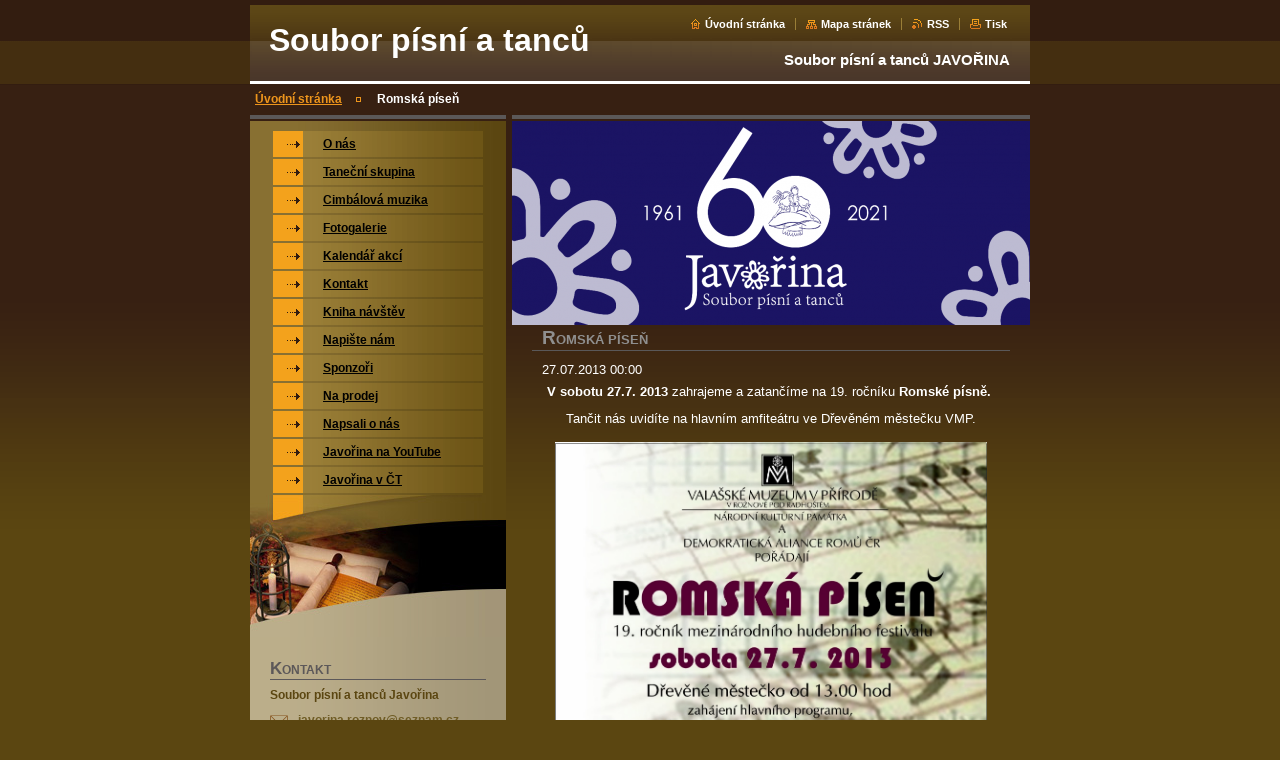

--- FILE ---
content_type: text/html; charset=UTF-8
request_url: http://www.javorina-roznov.cz/news/romska-pisen/
body_size: 10573
content:
<?xml  version="1.0" encoding="utf-8"  ?><!DOCTYPE html PUBLIC "-//W3C//DTD XHTML 1.0 Transitional//EN" "http://www.w3.org/TR/xhtml1/DTD/xhtml1-transitional.dtd">

<html xml:lang="cs" lang="cs" xmlns="http://www.w3.org/1999/xhtml">

<head>
    <base href="http://www.javorina-roznov.cz/" />
	<meta http-equiv="Content-Type" content="text/html; charset=utf-8" />
	<meta name="description" content="" />
	<meta name="keywords" content="" />
	<meta name="generator" content="Webnode" />
	<meta http-equiv="content-language" content="cs"/>
	<meta http-equiv="imagetoolbar" content="no" />
	<meta http-equiv="X-UA-Compatible" content="IE=EmulateIE7" />
	<meta name="apple-mobile-web-app-capable" content="yes" />
	<meta name="apple-mobile-web-app-status-bar-style" content="black" />
	<meta name="format-detection" content="telephone=no" />
		<link rel="icon" type="image/svg+xml" href="/favicon.svg" sizes="any">	<link rel="icon" type="image/svg+xml" href="/favicon16.svg" sizes="16x16">	<link rel="icon" href="/favicon.ico"><link rel="canonical" href="http://www.javorina-roznov.cz/news/romska-pisen/" />
<script type="text/javascript">(function(i,s,o,g,r,a,m){i['GoogleAnalyticsObject']=r;i[r]=i[r]||function(){
			(i[r].q=i[r].q||[]).push(arguments)},i[r].l=1*new Date();a=s.createElement(o),
			m=s.getElementsByTagName(o)[0];a.async=1;a.src=g;m.parentNode.insertBefore(a,m)
			})(window,document,'script','//www.google-analytics.com/analytics.js','ga');ga('create', 'UA-797705-6', 'auto',{"name":"wnd_header"});ga('wnd_header.set', 'dimension1', 'W1');ga('wnd_header.set', 'anonymizeIp', true);ga('wnd_header.send', 'pageview');var pageTrackerAllTrackEvent=function(category,action,opt_label,opt_value){ga('send', 'event', category, action, opt_label, opt_value)};</script>
	<link rel="alternate" type="application/rss+xml" href="http://javorina-roznov.cz/rss/all.xml" title="" />
<!--[if lte IE 9]><style type="text/css">.cke_skin_webnode iframe {vertical-align: baseline !important;}</style><![endif]-->
    <title>Romská píseň :: Soubor písní a tanců Javořina</title>
    <meta name="robots" content="index, follow" />
    <meta name="googlebot" content="index, follow" />
    
    <script type="text/javascript" src="/js/generic.js"></script>
    
    <link href="/css/style.css" rel="stylesheet" type="text/css" media="screen,projection,handheld,tv" />
    <link href="/css/print.css" rel="stylesheet" type="text/css" media="print" />

				<script type="text/javascript">
				/* <![CDATA[ */
					
					if (typeof(RS_CFG) == 'undefined') RS_CFG = new Array();
					RS_CFG['staticServers'] = new Array('https://d11bh4d8fhuq47.cloudfront.net/');
					RS_CFG['skinServers'] = new Array('https://d11bh4d8fhuq47.cloudfront.net/');
					RS_CFG['filesPath'] = 'http://www.javorina-roznov.cz/_files/';
					RS_CFG['filesAWSS3Path'] = 'https://ee05507b54.cbaul-cdnwnd.com/157718dee3f37bb95ac57dc51e204cc4/';
					RS_CFG['lbClose'] = 'Zavřít';
					RS_CFG['skin'] = 'default';
					if (!RS_CFG['labels']) RS_CFG['labels'] = new Array();
					RS_CFG['systemName'] = 'Webnode';
						
					RS_CFG['responsiveLayout'] = 0;
					RS_CFG['mobileDevice'] = 0;
					RS_CFG['labels']['copyPasteSource'] = 'Více zde:';
					
				/* ]]> */
				</script><style type="text/css">/* <![CDATA[ */#hcrm2kg29fqb8 {position: absolute;font-size: 13px !important;font-family: "Arial", helvetica, sans-serif !important;white-space: nowrap;z-index: 2147483647;-webkit-user-select: none;-khtml-user-select: none;-moz-user-select: none;-o-user-select: none;user-select: none;}#fjnntt3794d10 {position: relative;top: -14px;}* html #fjnntt3794d10 { top: -11px; }#fjnntt3794d10 a { text-decoration: none !important; }#fjnntt3794d10 a:hover { text-decoration: underline !important; }#g7ffgg31fomkh {z-index: 2147483647;display: inline-block !important;font-size: 16px;padding: 7px 59px 9px 59px;background: transparent url(https://d11bh4d8fhuq47.cloudfront.net/img/footer/footerButtonWebnodeHover.png?ph=ee05507b54) top left no-repeat;height: 18px;cursor: pointer;}* html #g7ffgg31fomkh { height: 36px; }#g7ffgg31fomkh:hover { background: url(https://d11bh4d8fhuq47.cloudfront.net/img/footer/footerButtonWebnode.png?ph=ee05507b54) top left no-repeat; }#f2qupj2e6 { display: none; }#c3qfnmm33eaaf6g {z-index: 3000;text-align: left !important;position: absolute;height: 88px;font-size: 13px !important;color: #ffffff !important;font-family: "Arial", helvetica, sans-serif !important;overflow: hidden;cursor: pointer;}#c3qfnmm33eaaf6g a {color: #ffffff !important;}#e965b68615b {color: #36322D !important;text-decoration: none !important;font-weight: bold !important;float: right;height: 31px;position: absolute;top: 19px;right: 15px;cursor: pointer;}#aa83g2672m2 { float: right; padding-right: 27px; display: block; line-height: 31px; height: 31px; background: url(https://d11bh4d8fhuq47.cloudfront.net/img/footer/footerButton.png?ph=ee05507b54) top right no-repeat; white-space: nowrap; }#so3bbo21e24 { position: relative; left: 1px; float: left; display: block; width: 15px; height: 31px; background: url(https://d11bh4d8fhuq47.cloudfront.net/img/footer/footerButton.png?ph=ee05507b54) top left no-repeat; }#e965b68615b:hover { color: #36322D !important; text-decoration: none !important; }#e965b68615b:hover #aa83g2672m2 { background: url(https://d11bh4d8fhuq47.cloudfront.net/img/footer/footerButtonHover.png?ph=ee05507b54) top right no-repeat; }#e965b68615b:hover #so3bbo21e24 { background: url(https://d11bh4d8fhuq47.cloudfront.net/img/footer/footerButtonHover.png?ph=ee05507b54) top left no-repeat; }#cx4581kh3f {padding-right: 11px;padding-right: 11px;float: right;height: 60px;padding-top: 18px;background: url(https://d11bh4d8fhuq47.cloudfront.net/img/footer/footerBubble.png?ph=ee05507b54) top right no-repeat;}#f35d34f82 {float: left;width: 18px;height: 78px;background: url(https://d11bh4d8fhuq47.cloudfront.net/img/footer/footerBubble.png?ph=ee05507b54) top left no-repeat;}* html #g7ffgg31fomkh { filter: progid:DXImageTransform.Microsoft.AlphaImageLoader(src='https://d11bh4d8fhuq47.cloudfront.net/img/footer/footerButtonWebnode.png?ph=ee05507b54'); background: transparent; }* html #g7ffgg31fomkh:hover { filter: progid:DXImageTransform.Microsoft.AlphaImageLoader(src='https://d11bh4d8fhuq47.cloudfront.net/img/footer/footerButtonWebnodeHover.png?ph=ee05507b54'); background: transparent; }* html #cx4581kh3f { height: 78px; background-image: url(https://d11bh4d8fhuq47.cloudfront.net/img/footer/footerBubbleIE6.png?ph=ee05507b54);  }* html #f35d34f82 { background-image: url(https://d11bh4d8fhuq47.cloudfront.net/img/footer/footerBubbleIE6.png?ph=ee05507b54);  }* html #aa83g2672m2 { background-image: url(https://d11bh4d8fhuq47.cloudfront.net/img/footer/footerButtonIE6.png?ph=ee05507b54); }* html #so3bbo21e24 { background-image: url(https://d11bh4d8fhuq47.cloudfront.net/img/footer/footerButtonIE6.png?ph=ee05507b54); }* html #e965b68615b:hover #rbcGrSigTryButtonRight { background-image: url(https://d11bh4d8fhuq47.cloudfront.net/img/footer/footerButtonHoverIE6.png?ph=ee05507b54);  }* html #e965b68615b:hover #rbcGrSigTryButtonLeft { background-image: url(https://d11bh4d8fhuq47.cloudfront.net/img/footer/footerButtonHoverIE6.png?ph=ee05507b54);  }/* ]]> */</style><script type="text/javascript" src="https://d11bh4d8fhuq47.cloudfront.net/_system/client/js/compressed/frontend.package.1-3-108.js?ph=ee05507b54"></script><style type="text/css"></style></head>

<body>
<div id="pageFrameWrapper">

<div id="pageFrame">

    <!-- ~ ~ ~ ~ ~ ~ ~ ~ ~ ~ ~ ~ ~ ~ ~ ~ ~ ~ ~ ~ ~ ~ ~ ~ ~ ~ ~ ~ ~ ~ ~ ~ ~ ~ ~ ~ ~ ~ ~ ~ 
    ALL EXCEPT FOOT BLOCK
    ~ ~ ~ ~ ~ ~ ~ ~ ~ ~ ~ ~ ~ ~ ~ ~ ~ ~ ~ ~ ~ ~ ~ ~ ~ ~ ~ ~ ~ ~ ~ ~ ~ ~ ~ ~ ~ ~ ~ ~ -->
    
    <div id="pageFrameCont">

        <!-- ~ ~ ~ ~ ~ ~ ~ ~ ~ ~ ~ ~ ~ ~ ~ ~ ~ ~ ~ ~ ~ ~ ~ ~ ~ ~ ~ ~ ~ ~ ~ ~ ~ ~ ~ ~ ~ ~ ~ ~ 
        TOP BLOCK
        ~ ~ ~ ~ ~ ~ ~ ~ ~ ~ ~ ~ ~ ~ ~ ~ ~ ~ ~ ~ ~ ~ ~ ~ ~ ~ ~ ~ ~ ~ ~ ~ ~ ~ ~ ~ ~ ~ ~ ~ -->
        
        
        <div class="topBlock">
        
            <h2 id="logo"><a href="home/" title="Přejít na úvodní stránku."><span id="rbcSystemIdentifierLogo">Soubor písní a tanců Javořina</span></a></h2>            
            <div id="topBar">            

                <div id="languageSelect"></div>			

                <ul class="tbLinkList">
                    <li class="tbLinkHomepage first"><a href="home/" title="Přejít na úvodní stránku.">Úvodní stránka</a></li>
                    <li class="tbLinkSitemap"><a href="/sitemap/" title="Přejít na mapu stránek.">Mapa stránek</a></li>
                    <li class="tbLinkRss"><a href="/rss/" title="RSS kanály">RSS</a></li>
                    <li class="tbLinkPrint"><a href="#" onclick="window.print(); return false;" title="Vytisknout stránku">Tisk</a></li>
                </ul>
            
            </div>
            <p class="tbSlogan">
               <span id="rbcCompanySlogan" class="rbcNoStyleSpan">Soubor písní a tanců JAVOŘINA</span>            </p>
            
        </div> <!-- /class="topBlock" -->
        
        
        <!-- ~ ~ ~ ~ ~ ~ ~ ~ ~ ~ ~ ~ ~ ~ ~ ~ ~ ~ ~ ~ ~ ~ ~ ~ ~ ~ ~ ~ ~ ~ ~ ~ ~ ~ ~ ~ ~ ~ ~ ~ 
        /TOP BLOCK
        ~ ~ ~ ~ ~ ~ ~ ~ ~ ~ ~ ~ ~ ~ ~ ~ ~ ~ ~ ~ ~ ~ ~ ~ ~ ~ ~ ~ ~ ~ ~ ~ ~ ~ ~ ~ ~ ~ ~ ~ --> 
        
        
        <hr class="hidden" />
        
        
        <!-- ~ ~ ~ ~ ~ ~ ~ ~ ~ ~ ~ ~ ~ ~ ~ ~ ~ ~ ~ ~ ~ ~ ~ ~ ~ ~ ~ ~ ~ ~ ~ ~ ~ ~ ~ ~ ~ ~ ~ ~ 
        NAVIGATOR BLOCK
        ~ ~ ~ ~ ~ ~ ~ ~ ~ ~ ~ ~ ~ ~ ~ ~ ~ ~ ~ ~ ~ ~ ~ ~ ~ ~ ~ ~ ~ ~ ~ ~ ~ ~ ~ ~ ~ ~ ~ ~ -->
        
        <div id="pageNavigator" class="rbcContentBlock">        <div class="navigatorBlock">            <div class="navigatorBlockIn">        <a class="navFirstPage" href="/home/">Úvodní stránka</a><span><span>&gt;</span></span><span id="navCurrentPage">Romská píseň</span>            </div> <!-- /class="navigatorBlockIn" -->        </div> <!-- /id="navigatorBlock" -->        <hr class="hidden" /></div>        
        
        <!-- ~ ~ ~ ~ ~ ~ ~ ~ ~ ~ ~ ~ ~ ~ ~ ~ ~ ~ ~ ~ ~ ~ ~ ~ ~ ~ ~ ~ ~ ~ ~ ~ ~ ~ ~ ~ ~ ~ ~ ~ 
        /NAVIGATOR BLOCK
        ~ ~ ~ ~ ~ ~ ~ ~ ~ ~ ~ ~ ~ ~ ~ ~ ~ ~ ~ ~ ~ ~ ~ ~ ~ ~ ~ ~ ~ ~ ~ ~ ~ ~ ~ ~ ~ ~ ~ ~ -->
        
        
        <!-- ~ ~ ~ ~ ~ ~ ~ ~ ~ ~ ~ ~ ~ ~ ~ ~ ~ ~ ~ ~ ~ ~ ~ ~ ~ ~ ~ ~ ~ ~ ~ ~ ~ ~ ~ ~ ~ ~ ~ ~ 
        MAIN CONTENT - CSS COLUMNS DESIGN
        ~ ~ ~ ~ ~ ~ ~ ~ ~ ~ ~ ~ ~ ~ ~ ~ ~ ~ ~ ~ ~ ~ ~ ~ ~ ~ ~ ~ ~ ~ ~ ~ ~ ~ ~ ~ ~ ~ ~ ~ -->
        
        
        <div class="contTopSpacer"><!-- / --></div>
        
        <div class="colDesign">
        
            <div class="colD1 colMain">
    
                <div class="colTopBorder"><!-- / --></div>
                
                <div class="contImg"><img src="https://ee05507b54.cbaul-cdnwnd.com/157718dee3f37bb95ac57dc51e204cc4/200000301-a9148a914a/FB uvodka kytiti(2).png?ph=ee05507b54" width="518" height="204" alt="" /><span class="contImgCut"><!-- / --></span></div>
                
                


				<!-- ~ ~ ~ ~ ~ ~ ~ ~ ~ ~ ~ ~ ~ ~ ~ ~ ~ ~ ~ ~ ~ ~ ~ ~ ~ ~ ~ ~ ~ ~ ~ ~ ~ ~ ~ ~ ~ ~ ~ ~ 
                CONTENT BLOCK
                ~ ~ ~ ~ ~ ~ ~ ~ ~ ~ ~ ~ ~ ~ ~ ~ ~ ~ ~ ~ ~ ~ ~ ~ ~ ~ ~ ~ ~ ~ ~ ~ ~ ~ ~ ~ ~ ~ ~ ~ -->
                <div class="contBlock">
                    
                    <div class="contOut">

		

                        <h1>Romská píseň</h1>
                        
                        <div class="contIn">
                        
                            <!-- ~ ~ ~ ~ ~ ~ ~ ~ ~ ~ ~ ~ ~ ~ ~ ~ ~ ~ ~ ~ ~ ~ ~ ~ ~ ~ ~ ~ ~ ~ ~ ~ ~ ~ ~ ~ ~ ~ ~ ~ 
                            WSW BOX
                            ~ ~ ~ ~ ~ ~ ~ ~ ~ ~ ~ ~ ~ ~ ~ ~ ~ ~ ~ ~ ~ ~ ~ ~ ~ ~ ~ ~ ~ ~ ~ ~ ~ ~ ~ ~ ~ ~ ~ ~ -->
                            <div class="wsw">

                                27.07.2013 00:00

                                <p style="text-align: center;"><strong>V sobotu 27.7. 2013</strong> zahrajeme a zatančíme na 19. ročníku <strong>Romské písně.&nbsp;</strong></p>
<p style="text-align: center;">Tančit nás uvidíte na hlavním amfiteátru ve Dřevěném městečku VMP.</p>
<p style="text-align: center;"><img alt="" src="https://ee05507b54.cbaul-cdnwnd.com/157718dee3f37bb95ac57dc51e204cc4/200000154-a8ea0aade1/plakát Romská píseň 2013.jpg" style="width: 432px; height: 613px;" /></p>


                            </div> <!-- /class="wsw" -->
                            <!-- ~ ~ ~ ~ ~ ~ ~ ~ ~ ~ ~ ~ ~ ~ ~ ~ ~ ~ ~ ~ ~ ~ ~ ~ ~ ~ ~ ~ ~ ~ ~ ~ ~ ~ ~ ~ ~ ~ ~ ~ 
                            /WSW BOX
                            ~ ~ ~ ~ ~ ~ ~ ~ ~ ~ ~ ~ ~ ~ ~ ~ ~ ~ ~ ~ ~ ~ ~ ~ ~ ~ ~ ~ ~ ~ ~ ~ ~ ~ ~ ~ ~ ~ ~ ~ -->
                            
                            
                            
                            <div class="rbcBookmarks"><div id="rbcBookmarks200000414"></div></div>
		<script type="text/javascript">
			/* <![CDATA[ */
			Event.observe(window, 'load', function(){
				var bookmarks = '<div style=\"float:left;\"><div style=\"float:left;\"><iframe src=\"//www.facebook.com/plugins/like.php?href=http://www.javorina-roznov.cz/news/romska-pisen/&amp;send=false&amp;layout=button_count&amp;width=155&amp;show_faces=false&amp;action=like&amp;colorscheme=light&amp;font&amp;height=21&amp;appId=397846014145828&amp;locale=cs_CZ\" scrolling=\"no\" frameborder=\"0\" style=\"border:none; overflow:hidden; width:155px; height:21px; position:relative; top:1px;\" allowtransparency=\"true\"></iframe></div><div style=\"float:left;\"><a href=\"https://twitter.com/share\" class=\"twitter-share-button\" data-count=\"horizontal\" data-via=\"webnode\" data-lang=\"en\">Tweet</a></div><script type=\"text/javascript\">(function() {var po = document.createElement(\'script\'); po.type = \'text/javascript\'; po.async = true;po.src = \'//platform.twitter.com/widgets.js\';var s = document.getElementsByTagName(\'script\')[0]; s.parentNode.insertBefore(po, s);})();'+'<'+'/scr'+'ipt></div> <div class=\"addthis_toolbox addthis_default_style\" style=\"float:left;\"><a class=\"addthis_counter addthis_pill_style\"></a></div> <script type=\"text/javascript\">(function() {var po = document.createElement(\'script\'); po.type = \'text/javascript\'; po.async = true;po.src = \'http://s7.addthis.com/js/250/addthis_widget.js#pubid=webnode\';var s = document.getElementsByTagName(\'script\')[0]; s.parentNode.insertBefore(po, s);})();'+'<'+'/scr'+'ipt><div style=\"clear:both;\"></div>';
				$('rbcBookmarks200000414').innerHTML = bookmarks;
				bookmarks.evalScripts();
			});
			/* ]]> */
		</script>
		
                            
                            <!-- ~ ~ ~ ~ ~ ~ ~ ~ ~ ~ ~ ~ ~ ~ ~ ~ ~ ~ ~ ~ ~ ~ ~ ~ ~ ~ ~ ~ ~ ~ ~ ~ ~ ~ ~ ~ ~ ~ ~ ~ 
                            BACK LINK
                            ~ ~ ~ ~ ~ ~ ~ ~ ~ ~ ~ ~ ~ ~ ~ ~ ~ ~ ~ ~ ~ ~ ~ ~ ~ ~ ~ ~ ~ ~ ~ ~ ~ ~ ~ ~ ~ ~ ~ ~ -->
                            <div class="backLink">
                                <a href="archive/news/">Zpět</a>
                            </div>
                            <!-- ~ ~ ~ ~ ~ ~ ~ ~ ~ ~ ~ ~ ~ ~ ~ ~ ~ ~ ~ ~ ~ ~ ~ ~ ~ ~ ~ ~ ~ ~ ~ ~ ~ ~ ~ ~ ~ ~ ~ ~ 
                            /BACK LINK
                            ~ ~ ~ ~ ~ ~ ~ ~ ~ ~ ~ ~ ~ ~ ~ ~ ~ ~ ~ ~ ~ ~ ~ ~ ~ ~ ~ ~ ~ ~ ~ ~ ~ ~ ~ ~ ~ ~ ~ ~ -->
                            
                            <div class="cleaner"></div>

                        </div> <!-- /class="contIn" -->

		

					</div> <!-- /class="contOut" -->
    
                </div> <!-- /class="contBlock" -->
                
                <!-- ~ ~ ~ ~ ~ ~ ~ ~ ~ ~ ~ ~ ~ ~ ~ ~ ~ ~ ~ ~ ~ ~ ~ ~ ~ ~ ~ ~ ~ ~ ~ ~ ~ ~ ~ ~ ~ ~ ~ ~ 
                /CONTENT BLOCK
~ ~ ~ ~ ~ ~ ~ ~ ~ ~ ~ ~ ~ ~ ~ ~ ~ ~ ~ ~ ~ ~ ~ ~ ~ ~ ~ ~ ~ ~ ~ ~ ~ ~ ~ ~ ~ ~ ~ ~ -->

		            
            </div> <!-- /class="colD1 colMain" -->
            
            <div class="colD2 colSide">
            
                <div class="colTopBorder"><!-- / --></div>
                
                


                <!-- ~ ~ ~ ~ ~ ~ ~ ~ ~ ~ ~ ~ ~ ~ ~ ~ ~ ~ ~ ~ ~ ~ ~ ~ ~ ~ ~ ~ ~ ~ ~ ~ ~ ~ ~ ~ ~ ~ ~ ~ 
                CONTENT BLOCK
                ~ ~ ~ ~ ~ ~ ~ ~ ~ ~ ~ ~ ~ ~ ~ ~ ~ ~ ~ ~ ~ ~ ~ ~ ~ ~ ~ ~ ~ ~ ~ ~ ~ ~ ~ ~ ~ ~ ~ ~ -->
                <div class="contBlock">

                    <div class="menuBlockOut">
                    
                        <div class="menuBlockIn">
                        
                        <!-- ~ ~ ~ ~ ~ ~ ~ ~ ~ ~ ~ ~ ~ ~ ~ ~ ~ ~ ~ ~ ~ ~ ~ ~ ~ ~ ~ ~ ~ ~ ~ ~ ~ ~ ~ ~ ~ ~ ~ ~ 
                        MENU
                        ~ ~ ~ ~ ~ ~ ~ ~ ~ ~ ~ ~ ~ ~ ~ ~ ~ ~ ~ ~ ~ ~ ~ ~ ~ ~ ~ ~ ~ ~ ~ ~ ~ ~ ~ ~ ~ ~ ~ ~ -->

        <ul class="menu">
	<li class="first">

<a href="/o-nas/">

    <span class="mIco"></span>
    <span class="tIn">O nás</span>
    <span class="cleaner"></span>

    </a>

    </li>
	<li>

<a href="/tanecni-skupina/">

    <span class="mIco"></span>
    <span class="tIn">Taneční skupina</span>
    <span class="cleaner"></span>

    </a>

    </li>
	<li>

<a href="/cimbalova-muzika/">

    <span class="mIco"></span>
    <span class="tIn">Cimbálová muzika</span>
    <span class="cleaner"></span>

    </a>

    </li>
	<li>

<a href="/fotogalerie/">

    <span class="mIco"></span>
    <span class="tIn">Fotogalerie</span>
    <span class="cleaner"></span>

    </a>

    </li>
	<li>

<a href="/kalendar-akci/">

    <span class="mIco"></span>
    <span class="tIn">Kalendář akcí</span>
    <span class="cleaner"></span>

    </a>

    </li>
	<li>

<a href="/kontakt/">

    <span class="mIco"></span>
    <span class="tIn">Kontakt</span>
    <span class="cleaner"></span>

    </a>

    </li>
	<li>

<a href="/kniha-navstev/">

    <span class="mIco"></span>
    <span class="tIn">Kniha návštěv</span>
    <span class="cleaner"></span>

    </a>

    </li>
	<li>

<a href="/napiste-nam/">

    <span class="mIco"></span>
    <span class="tIn">Napište nám</span>
    <span class="cleaner"></span>

    </a>

    </li>
	<li>

<a href="/sponzori/">

    <span class="mIco"></span>
    <span class="tIn">Sponzoři</span>
    <span class="cleaner"></span>

    </a>

    </li>
	<li>

<a href="/na-prodej/">

    <span class="mIco"></span>
    <span class="tIn">Na prodej</span>
    <span class="cleaner"></span>

    </a>

    </li>
	<li>

<a href="/odkazy-na-internetu/">

    <span class="mIco"></span>
    <span class="tIn">Napsali o nás </span>
    <span class="cleaner"></span>

    </a>

    </li>
	<li>

<a href="/javorina-na-youtube/">

    <span class="mIco"></span>
    <span class="tIn">Javořina na YouTube</span>
    <span class="cleaner"></span>

    </a>

    </li>
	<li class="last">

<a href="/javorina-v-ct/">

    <span class="mIco"></span>
    <span class="tIn">Javořina v ČT</span>
    <span class="cleaner"></span>

    </a>

    </li>
</ul>
                        <!-- ~ ~ ~ ~ ~ ~ ~ ~ ~ ~ ~ ~ ~ ~ ~ ~ ~ ~ ~ ~ ~ ~ ~ ~ ~ ~ ~ ~ ~ ~ ~ ~ ~ ~ ~ ~ ~ ~ ~ ~ 
                        /MENU
                        ~ ~ ~ ~ ~ ~ ~ ~ ~ ~ ~ ~ ~ ~ ~ ~ ~ ~ ~ ~ ~ ~ ~ ~ ~ ~ ~ ~ ~ ~ ~ ~ ~ ~ ~ ~ ~ ~ ~ ~ -->
                        
                            <div class="menuDwnBg"><!-- / --></div>
                            
                        </div> <!-- /class="menuBlockIn" -->
                        
                    </div> <!-- /class="menuBlockOut" -->
                    
                </div> <!-- /class="contBlock" -->
                
                <!-- ~ ~ ~ ~ ~ ~ ~ ~ ~ ~ ~ ~ ~ ~ ~ ~ ~ ~ ~ ~ ~ ~ ~ ~ ~ ~ ~ ~ ~ ~ ~ ~ ~ ~ ~ ~ ~ ~ ~ ~ 
                /ARC BLOCK - MENU
                ~ ~ ~ ~ ~ ~ ~ ~ ~ ~ ~ ~ ~ ~ ~ ~ ~ ~ ~ ~ ~ ~ ~ ~ ~ ~ ~ ~ ~ ~ ~ ~ ~ ~ ~ ~ ~ ~ ~ ~ -->

        			
                
                
            <!-- ~ ~ ~ ~ ~ ~ ~ ~ ~ ~ ~ ~ ~ ~ ~ ~ ~ ~ ~ ~ ~ ~ ~ ~ ~ ~ ~ ~ ~ ~ ~ ~ ~ ~ ~ ~ ~ ~ ~ ~ 
            CONTENT BLOCK
            ~ ~ ~ ~ ~ ~ ~ ~ ~ ~ ~ ~ ~ ~ ~ ~ ~ ~ ~ ~ ~ ~ ~ ~ ~ ~ ~ ~ ~ ~ ~ ~ ~ ~ ~ ~ ~ ~ ~ ~ -->

            <div class="contBlock contact">
                
                <div class="contOut">
                
                    <h3>Kontakt</h3>
                    
                    <!-- ~ ~ ~ ~ ~ ~ ~ ~ ~ ~ ~ ~ ~ ~ ~ ~ ~ ~ ~ ~ ~ ~ ~ ~ ~ ~ ~ ~ ~ ~ ~ ~ ~ ~ ~ ~ ~ ~ ~ ~ 
                    CONTACT WSW
                    ~ ~ ~ ~ ~ ~ ~ ~ ~ ~ ~ ~ ~ ~ ~ ~ ~ ~ ~ ~ ~ ~ ~ ~ ~ ~ ~ ~ ~ ~ ~ ~ ~ ~ ~ ~ ~ ~ ~ ~ -->

		 
                    <div class="wsw">
                        <p class="contactName">
                            Soubor písní a tanců Javořina
                        </p>

                        
                        <p class="icon iconMail"></p>
                        <p class="contactMail">                
                            <a href="&#109;&#97;&#105;&#108;&#116;&#111;:&#106;&#97;&#118;&#111;&#114;&#105;&#110;&#97;&#46;&#114;&#111;&#122;&#110;&#111;&#118;&#64;&#115;&#101;&#122;&#110;&#97;&#109;&#46;&#99;&#122;"><span id="rbcContactEmail">&#106;&#97;&#118;&#111;&#114;&#105;&#110;&#97;&#46;&#114;&#111;&#122;&#110;&#111;&#118;&#64;&#115;&#101;&#122;&#110;&#97;&#109;&#46;&#99;&#122;</span></a>                
                        </p>
                        <div class="cleaner"></div>
    
                        
                        
                        <p class="icon iconAddress"></p>
                        <address class="contactAddress">
                            Hážovice 2053,<br />
756 61 Rožnov pod Radhoštěm
                        </address>
                        <div class="cleaner"></div>
    

                        
                        <p class="icon iconPhone"></p>
                        <p class="contactPhone">
                            Jiří Tvarůžek - vedoucí souboru<br />
+420 734 447 114  <br />
<br />
Jaromír Klimek - cimbálová muzika<br />
cmjavorina@seznam.cz<br />
+420 776 095 706<br />

                        </p>
                        <div class="cleaner"></div>
    

                    </div> <!-- /class="wsw" -->

		

                    
                    <!-- ~ ~ ~ ~ ~ ~ ~ ~ ~ ~ ~ ~ ~ ~ ~ ~ ~ ~ ~ ~ ~ ~ ~ ~ ~ ~ ~ ~ ~ ~ ~ ~ ~ ~ ~ ~ ~ ~ ~ ~ 
                    /CONTACT
                    ~ ~ ~ ~ ~ ~ ~ ~ ~ ~ ~ ~ ~ ~ ~ ~ ~ ~ ~ ~ ~ ~ ~ ~ ~ ~ ~ ~ ~ ~ ~ ~ ~ ~ ~ ~ ~ ~ ~ ~ -->
                        
                </div> <!-- /class="contOut" -->
                
            </div> <!-- /class="contBlock" -->

            <!-- ~ ~ ~ ~ ~ ~ ~ ~ ~ ~ ~ ~ ~ ~ ~ ~ ~ ~ ~ ~ ~ ~ ~ ~ ~ ~ ~ ~ ~ ~ ~ ~ ~ ~ ~ ~ ~ ~ ~ ~ 
            /CONTENT BLOCK
            ~ ~ ~ ~ ~ ~ ~ ~ ~ ~ ~ ~ ~ ~ ~ ~ ~ ~ ~ ~ ~ ~ ~ ~ ~ ~ ~ ~ ~ ~ ~ ~ ~ ~ ~ ~ ~ ~ ~ ~ -->



					
                
                

                    <!-- ~ ~ ~ ~ ~ ~ ~ ~ ~ ~ ~ ~ ~ ~ ~ ~ ~ ~ ~ ~ ~ ~ ~ ~ ~ ~ ~ ~ ~ ~ ~ ~ ~ ~ ~ ~ ~ ~ ~ ~ 
                    POLL BLOCK
                    ~ ~ ~ ~ ~ ~ ~ ~ ~ ~ ~ ~ ~ ~ ~ ~ ~ ~ ~ ~ ~ ~ ~ ~ ~ ~ ~ ~ ~ ~ ~ ~ ~ ~ ~ ~ ~ ~ ~ ~ -->

                    <div class="pollBlock ftBox">
                    
                        <div class="pollHeaderOut">
                            
                            <div class="pollHeaderIn">
                            
                                <div class="pollHeaderBgTop"><!-- / --></div>
                                <div class="pollHeaderBgDwn"><!-- / --></div>
                                
                                <h3>Vyhledávání</h3>
                                
                            </div> <!-- /class="pollHeaderIn" -->
                            
                        </div> <!-- /class="pollHeaderOut" -->

		<form action="/search/" method="get" id="fulltextSearch">

                        <div class="pollBlockIn">
                            
                            <label for="fulltextSearchText">Hledat:</label>
                                
                            <div class="ftSearchQuery">
                                <input type="text" id="fulltextSearchText" name="text" value="" />
                                <button type="submit">
                                    <img src="/img/layout/ft-box-btn-bg.gif" width="12" height="12" alt="Hledat" />
                                </button>
                                <div class="cleaner"><!-- / FLOAT CLEAR --></div>
                            </div><!-- /class="ftSearchQuery" -->
                            
                        </div> <!-- /class="pollBlockIn" -->

		</form>

                    </div> <!-- /class="pollBlock" -->

                    <!-- ~ ~ ~ ~ ~ ~ ~ ~ ~ ~ ~ ~ ~ ~ ~ ~ ~ ~ ~ ~ ~ ~ ~ ~ ~ ~ ~ ~ ~ ~ ~ ~ ~ ~ ~ ~ ~ ~ ~ ~ 
                    /POLL BLOCK
                    ~ ~ ~ ~ ~ ~ ~ ~ ~ ~ ~ ~ ~ ~ ~ ~ ~ ~ ~ ~ ~ ~ ~ ~ ~ ~ ~ ~ ~ ~ ~ ~ ~ ~ ~ ~ ~ ~ ~ ~ -->


		                
                

            <!-- ~ ~ ~ ~ ~ ~ ~ ~ ~ ~ ~ ~ ~ ~ ~ ~ ~ ~ ~ ~ ~ ~ ~ ~ ~ ~ ~ ~ ~ ~ ~ ~ ~ ~ ~ ~ ~ ~ ~ ~ 
            CONTENT BLOCK
            ~ ~ ~ ~ ~ ~ ~ ~ ~ ~ ~ ~ ~ ~ ~ ~ ~ ~ ~ ~ ~ ~ ~ ~ ~ ~ ~ ~ ~ ~ ~ ~ ~ ~ ~ ~ ~ ~ ~ ~ -->
            <div class="contBlock">
                
                <div class="contOut">
                
                    <!-- ~ ~ ~ ~ ~ ~ ~ ~ ~ ~ ~ ~ ~ ~ ~ ~ ~ ~ ~ ~ ~ ~ ~ ~ ~ ~ ~ ~ ~ ~ ~ ~ ~ ~ ~ ~ ~ ~ ~ ~ 
                    WSW BOX
                    ~ ~ ~ ~ ~ ~ ~ ~ ~ ~ ~ ~ ~ ~ ~ ~ ~ ~ ~ ~ ~ ~ ~ ~ ~ ~ ~ ~ ~ ~ ~ ~ ~ ~ ~ ~ ~ ~ ~ ~ -->
                    <div class="wsw">

		<h2>Odkazy</h2>
<p style="text-align: center;"><a href="http://www.javorina-roznov.rajce.idnes.cz/" rel="nofollow">Javořina na Rajčeti</a></p>
<p style="text-align: center;"><a href="http://www.facebook.com/pages/Soubor-pisni-a-tancu-Javorina/185319831848?v=app_2309869772&amp;ref=ts#%21/pages/Soubor-pisni-a-tancu-Javorina/185319831848" rel="nofollow">Javořina na Facebooku</a></p>
<p style="text-align: center;"><a href="https://www.facebook.com/pages/Soubor-p%C3%ADsn%C3%AD-a-tanc%C5%AF-Javo%C5%99ina/185319831848" rel="nofollow" target="_TOP" title="Soubor písní a tanců Javořina"><img src="https://badge.facebook.com/badge/185319831848.2396.1335421029.png" style="border-width: 0px;" /></a><br />
&nbsp;</p>
<p style="text-align: center;"><a href="https://twitter.com/SPTJavorina" rel="nofollow">Javořina na Twitteru</a></p>
<p style="text-align: center;"><br />
<span style="display: none;">&nbsp;</span></p>


                    </div> <!-- /class="wsw" -->
                    <!-- ~ ~ ~ ~ ~ ~ ~ ~ ~ ~ ~ ~ ~ ~ ~ ~ ~ ~ ~ ~ ~ ~ ~ ~ ~ ~ ~ ~ ~ ~ ~ ~ ~ ~ ~ ~ ~ ~ ~ ~ 
                    /WSW BOX
                    ~ ~ ~ ~ ~ ~ ~ ~ ~ ~ ~ ~ ~ ~ ~ ~ ~ ~ ~ ~ ~ ~ ~ ~ ~ ~ ~ ~ ~ ~ ~ ~ ~ ~ ~ ~ ~ ~ ~ ~ -->
        
                </div> <!-- /class="contOut" -->
                
            </div> <!-- /class="contBlock" -->
            
            <!-- ~ ~ ~ ~ ~ ~ ~ ~ ~ ~ ~ ~ ~ ~ ~ ~ ~ ~ ~ ~ ~ ~ ~ ~ ~ ~ ~ ~ ~ ~ ~ ~ ~ ~ ~ ~ ~ ~ ~ ~ 
            /CONTENT BLOCK
            ~ ~ ~ ~ ~ ~ ~ ~ ~ ~ ~ ~ ~ ~ ~ ~ ~ ~ ~ ~ ~ ~ ~ ~ ~ ~ ~ ~ ~ ~ ~ ~ ~ ~ ~ ~ ~ ~ ~ ~ -->

		

            <!-- ~ ~ ~ ~ ~ ~ ~ ~ ~ ~ ~ ~ ~ ~ ~ ~ ~ ~ ~ ~ ~ ~ ~ ~ ~ ~ ~ ~ ~ ~ ~ ~ ~ ~ ~ ~ ~ ~ ~ ~ 
            POLL BLOCK
            ~ ~ ~ ~ ~ ~ ~ ~ ~ ~ ~ ~ ~ ~ ~ ~ ~ ~ ~ ~ ~ ~ ~ ~ ~ ~ ~ ~ ~ ~ ~ ~ ~ ~ ~ ~ ~ ~ ~ ~ -->
            <div class="pollBlock">
            
                <div class="pollHeaderOut">
                    
                    <div class="pollHeaderIn">
                    
                        <div class="pollHeaderBgTop"><!-- / --></div>
                        <div class="pollHeaderBgDwn"><!-- / --></div>
                        
                        <h3>Anketa</h3>
                        
                    </div> <!-- /class="pollHeaderIn" -->
                    
                </div> <!-- /class="pollHeaderOut" -->


                <div class="pollBlockIn">
    
                    <p class="pollQuestion">
                        Líbí se Vám naše stránky?
                    </p>   

                    <ul class="pollAnswers"> 



							
		

            <li>
                <a onclick="RubicusFrontendIns.pollVote(this.parentNode.parentNode.parentNode.parentNode, this.href, this.parentNode.parentNode.parentNode, '<table id=\'waitingTable\'><tr><td><img src=\'/img/layout/loading.gif\' width=\'16\' height=\'16\' /></td></tr></table>'); Event.stop(event);" href="http://www.javorina-roznov.cz/servers/poll/?con=2&amp;poll=200000007&amp;answer=200000010" rel="nofollow" title="Hlasovat">Ano</a>
                
                <div class="pollProgressBlock">
                    
                    <div class="pollThermoBlockOut">
                    
                        <div class="pollThermoBlock">
                        
                            <div class="pollThermo" style="width: 80%;">
                                <div class="pollThermoBgLft"><!-- / --></div>
                                <div class="pollThermoBgRgt"><!-- / --></div>
                            </div> <!-- /class="pollThermo" -->
                            
                            <div class="pollThermoImg">
                                <a onclick="RubicusFrontendIns.pollVote(this.parentNode.parentNode.parentNode.parentNode.parentNode.parentNode.parentNode.parentNode, this.href, this.parentNode.parentNode.parentNode.parentNode.parentNode.parentNode.parentNode, '<table id=\'waitingTable\'><tr><td><img src=\'/img/layout/loading.gif\' width=\'16\' height=\'16\' /></td></tr></table>'); Event.stop(event);" href="http://www.javorina-roznov.cz/servers/poll/?con=2&amp;poll=200000007&amp;answer=200000010" rel="nofollow" title="Hlasovat">
                                    <img src="/img/layout/thermo.gif" width="80%" height="6" />
                                </a>
                            </div> <!-- /class="pollThermoImg" -->
                            
                        </div> <!-- /class="pollThermoBlock" -->
                        
                    </div> <!-- /class="pollThermoBlockOut" -->
                    
                    <div class="pollPercent">
                        80%
                    </div> <!-- /class="pollPercent" -->
                    
                    <div class="cleaner"><!-- / --></div>
                    
                </div> <!-- /class="pollProgressBlock" -->
            </li>

		

            <li>
                <a onclick="RubicusFrontendIns.pollVote(this.parentNode.parentNode.parentNode.parentNode, this.href, this.parentNode.parentNode.parentNode, '<table id=\'waitingTable\'><tr><td><img src=\'/img/layout/loading.gif\' width=\'16\' height=\'16\' /></td></tr></table>'); Event.stop(event);" href="http://www.javorina-roznov.cz/servers/poll/?con=2&amp;poll=200000007&amp;answer=200000011" rel="nofollow" title="Hlasovat">Ne</a>
                
                <div class="pollProgressBlock">
                    
                    <div class="pollThermoBlockOut">
                    
                        <div class="pollThermoBlock">
                        
                            <div class="pollThermo" style="width: 20%;">
                                <div class="pollThermoBgLft"><!-- / --></div>
                                <div class="pollThermoBgRgt"><!-- / --></div>
                            </div> <!-- /class="pollThermo" -->
                            
                            <div class="pollThermoImg">
                                <a onclick="RubicusFrontendIns.pollVote(this.parentNode.parentNode.parentNode.parentNode.parentNode.parentNode.parentNode.parentNode, this.href, this.parentNode.parentNode.parentNode.parentNode.parentNode.parentNode.parentNode, '<table id=\'waitingTable\'><tr><td><img src=\'/img/layout/loading.gif\' width=\'16\' height=\'16\' /></td></tr></table>'); Event.stop(event);" href="http://www.javorina-roznov.cz/servers/poll/?con=2&amp;poll=200000007&amp;answer=200000011" rel="nofollow" title="Hlasovat">
                                    <img src="/img/layout/thermo.gif" width="20%" height="6" />
                                </a>
                            </div> <!-- /class="pollThermoImg" -->
                            
                        </div> <!-- /class="pollThermoBlock" -->
                        
                    </div> <!-- /class="pollThermoBlockOut" -->
                    
                    <div class="pollPercent">
                        20%
                    </div> <!-- /class="pollPercent" -->
                    
                    <div class="cleaner"><!-- / --></div>
                    
                </div> <!-- /class="pollProgressBlock" -->
            </li>

		

				  </ul>
        
                </div> <!-- /class="pollBlockIn" -->
                
            </div> <!-- /class="pollBlock" -->
            
            <!-- ~ ~ ~ ~ ~ ~ ~ ~ ~ ~ ~ ~ ~ ~ ~ ~ ~ ~ ~ ~ ~ ~ ~ ~ ~ ~ ~ ~ ~ ~ ~ ~ ~ ~ ~ ~ ~ ~ ~ ~ 
            /POLL BLOCK
            ~ ~ ~ ~ ~ ~ ~ ~ ~ ~ ~ ~ ~ ~ ~ ~ ~ ~ ~ ~ ~ ~ ~ ~ ~ ~ ~ ~ ~ ~ ~ ~ ~ ~ ~ ~ ~ ~ ~ ~ -->

		<div style="text-align:center;width:100%;"><iframe src="http://www.facebook.com/plugins/likebox.php?href=https%3A%2F%2Fwww.facebook.com%2Fpages%2FSoubor-p%25C3%25ADsn%25C3%25AD-a-tanc%25C5%25AF-Javo%25C5%2599ina%2F185319831848&amp;width=210&amp;colorscheme=light&amp;show_faces=false&amp;border_color&amp;stream=false&amp;header=true&amp;height=65" scrolling="no" frameborder="0" allowTransparency="true" style="border:none; overflow:hidden; width:210px; height:65px;background:#fff;"></iframe></div>
                            
            </div> <!-- /class="colD2" -->

            <div class="cleaner"><!-- / --></div>
            
        </div> <!-- /class="colDesign" -->
        
        
        <!-- ~ ~ ~ ~ ~ ~ ~ ~ ~ ~ ~ ~ ~ ~ ~ ~ ~ ~ ~ ~ ~ ~ ~ ~ ~ ~ ~ ~ ~ ~ ~ ~ ~ ~ ~ ~ ~ ~ ~ ~ 
        /MAIN CONTENT - CSS COLUMNS DESIGN
        ~ ~ ~ ~ ~ ~ ~ ~ ~ ~ ~ ~ ~ ~ ~ ~ ~ ~ ~ ~ ~ ~ ~ ~ ~ ~ ~ ~ ~ ~ ~ ~ ~ ~ ~ ~ ~ ~ ~ ~ -->
        
        
        
    </div> <!-- /id="pageFrameCont" -->
    
    <!-- ~ ~ ~ ~ ~ ~ ~ ~ ~ ~ ~ ~ ~ ~ ~ ~ ~ ~ ~ ~ ~ ~ ~ ~ ~ ~ ~ ~ ~ ~ ~ ~ ~ ~ ~ ~ ~ ~ ~ ~ 
    /ALL EXCEPT FOOT BLOCK
    ~ ~ ~ ~ ~ ~ ~ ~ ~ ~ ~ ~ ~ ~ ~ ~ ~ ~ ~ ~ ~ ~ ~ ~ ~ ~ ~ ~ ~ ~ ~ ~ ~ ~ ~ ~ ~ ~ ~ ~ -->
    
    
    
    <hr class="hidden" />
    
    
    
    <!-- ~ ~ ~ ~ ~ ~ ~ ~ ~ ~ ~ ~ ~ ~ ~ ~ ~ ~ ~ ~ ~ ~ ~ ~ ~ ~ ~ ~ ~ ~ ~ ~ ~ ~ ~ ~ ~ ~ ~ ~ 
    FOOT BLOCK
    ~ ~ ~ ~ ~ ~ ~ ~ ~ ~ ~ ~ ~ ~ ~ ~ ~ ~ ~ ~ ~ ~ ~ ~ ~ ~ ~ ~ ~ ~ ~ ~ ~ ~ ~ ~ ~ ~ ~ ~ -->
    
    <div class="footBlock">
    
        <div class="footBlockHi A">
        </div> <!-- /class="footBlockHi" -->
        
        <div class="footBlockLo">
        
            <div class="wsw">
                <p class="footerText">
                    <span id="rbcFooterText" class="rbcNoStyleSpan">(c) 2008 - 2016  Všechna práva vyhrazena.</span>                </p>
                <p class="rubicusText">
                    <span class="rbcSignatureText"><a href="https://www.webnode.cz?utm_source=text&amp;utm_medium=footer&amp;utm_campaign=free1" rel="nofollow">Vytvořte si webové stránky zdarma!</a><a id="g7ffgg31fomkh" href="https://www.webnode.cz?utm_source=button&amp;utm_medium=footer&amp;utm_campaign=free1" rel="nofollow"><span id="f2qupj2e6">Webnode</span></a></span>                </p>
                <div class="cleaner"></div>
            </div>
        
        </div> <!-- /class="footBlockLo" -->
        
    </div> <!-- /class="footBlock" -->
    
    
    <!-- ~ ~ ~ ~ ~ ~ ~ ~ ~ ~ ~ ~ ~ ~ ~ ~ ~ ~ ~ ~ ~ ~ ~ ~ ~ ~ ~ ~ ~ ~ ~ ~ ~ ~ ~ ~ ~ ~ ~ ~ 
    /FOOT BLOCK
    ~ ~ ~ ~ ~ ~ ~ ~ ~ ~ ~ ~ ~ ~ ~ ~ ~ ~ ~ ~ ~ ~ ~ ~ ~ ~ ~ ~ ~ ~ ~ ~ ~ ~ ~ ~ ~ ~ ~ ~ --> 
    
    
</div> <!-- /id="pageFrame" -->

</div> <!-- /id="pageFrameWrapper" -->

<script type="text/javascript">
    /* <![CDATA[ */
   
        RubicusFrontendIns.faqInit('faqCards', 'faqText');

        RubicusFrontendIns.addObserver({

            onStartSlideshow: function()
            {
                $('slideshowControl').innerHTML = 'Pozastavit prezentaci';
                $('slideshowControl').title = 'Pozastavit automatické procházení obrázků';
                $('slideshowControl').onclick = function() { RubicusFrontendIns.stopSlideshow(); return false; }
            },

            onStopSlideshow: function()
            {
                $('slideshowControl').innerHTML = 'Spustit prezentaci';
                $('slideshowControl').title = 'Spustit automatické procházení obrázků';
                $('slideshowControl').onclick = function() { RubicusFrontendIns.startSlideshow(); return false; }
            },

            onShowImage: function()
            {
                if (RubicusFrontendIns.isSlideshowMode())
                {
                    $('slideshowControl').innerHTML = 'Pozastavit prezentaci';
                    $('slideshowControl').title = 'Pozastavit automatické procházení obrázků';
                    $('slideshowControl').onclick = function() { RubicusFrontendIns.stopSlideshow(); return false; }
                }   
            }
        });
        
        RubicusFrontendIns.addFileToPreload('/img/layout/ft-box-a-bg.gif');
        RubicusFrontendIns.addFileToPreload('/img/layout/photo-arr-l-on.gif');
        RubicusFrontendIns.addFileToPreload('/img/layout/photo-arr-l-off.gif');
        RubicusFrontendIns.addFileToPreload('/img/layout/photo-arr-r-on.gif');
        RubicusFrontendIns.addFileToPreload('/img/layout/photo-arr-r-off.gif');
        RubicusFrontendIns.addFileToPreload('/img/layout/photo-arr-up-on.gif');
        RubicusFrontendIns.addFileToPreload('/img/layout/photo-arr-up-off.gif');
        RubicusFrontendIns.addFileToPreload('/img/layout/faqUp.png');
        RubicusFrontendIns.addFileToPreload('/img/layout/faqDown.png');
        RubicusFrontendIns.addFileToPreload('/img/layout/buttonHover.png');
        RubicusFrontendIns.addFileToPreload('/img/layout/loading.gif');
        RubicusFrontendIns.addFileToPreload('/img/layout/loading-poll.gif');
        RubicusFrontendIns.addFileToPreload('/img/layout/loading-side.gif');
        
        
    /* ]]> */
</script>

<div id="rbcFooterHtml"></div><div style="display: none;" id="hcrm2kg29fqb8"><span id="fjnntt3794d10">&nbsp;</span></div><div id="c3qfnmm33eaaf6g" style="display: none;"><a href="https://www.webnode.cz?utm_source=window&amp;utm_medium=footer&amp;utm_campaign=free1" rel="nofollow"><div id="f35d34f82"><!-- / --></div><div id="cx4581kh3f"><div><strong id="d557lb2l42b">Vytvořte si vlastní web zdarma!</strong><br /><span id="e86ac4cm57i">Moderní webové stránky za 5 minut</span></div><span id="e965b68615b"><span id="so3bbo21e24"><!-- / --></span><span id="aa83g2672m2">Vyzkoušet</span></span></div></a></div><script type="text/javascript">/* <![CDATA[ */var hcp41ll25k76k = {sig: $('hcrm2kg29fqb8'),prefix: $('fjnntt3794d10'),btn : $('g7ffgg31fomkh'),win : $('c3qfnmm33eaaf6g'),winLeft : $('f35d34f82'),winLeftT : $('j8a412d4hm'),winLeftB : $('hg9jdog14c'),winRght : $('cx4581kh3f'),winRghtT : $('fgbcab5j7'),winRghtB : $('d7b3aa42'),tryBtn : $('e965b68615b'),tryLeft : $('so3bbo21e24'),tryRght : $('aa83g2672m2'),text : $('e86ac4cm57i'),title : $('d557lb2l42b')};hcp41ll25k76k.sig.appendChild(hcp41ll25k76k.btn);var hq2k85p6=0,be7ef9704a8=0,f60g5192=0,dc547d431,gl57gfi1fjkbij=$$('.rbcSignatureText')[0],c829k0cm8pt=false,cb2628482ij70;function fad6caa623a51(){if (!c829k0cm8pt && pageTrackerAllTrackEvent){pageTrackerAllTrackEvent('Signature','Window show - web',hcp41ll25k76k.sig.getElementsByTagName('a')[0].innerHTML);c829k0cm8pt=true;}hcp41ll25k76k.win.show();f60g5192=hcp41ll25k76k.tryLeft.offsetWidth+hcp41ll25k76k.tryRght.offsetWidth+1;hcp41ll25k76k.tryBtn.style.width=parseInt(f60g5192)+'px';hcp41ll25k76k.text.parentNode.style.width = '';hcp41ll25k76k.winRght.style.width=parseInt(20+f60g5192+Math.max(hcp41ll25k76k.text.offsetWidth,hcp41ll25k76k.title.offsetWidth))+'px';hcp41ll25k76k.win.style.width=parseInt(hcp41ll25k76k.winLeft.offsetWidth+hcp41ll25k76k.winRght.offsetWidth)+'px';var wl=hcp41ll25k76k.sig.offsetLeft+hcp41ll25k76k.btn.offsetLeft+hcp41ll25k76k.btn.offsetWidth-hcp41ll25k76k.win.offsetWidth+12;if (wl<10){wl=10;}hcp41ll25k76k.win.style.left=parseInt(wl)+'px';hcp41ll25k76k.win.style.top=parseInt(be7ef9704a8-hcp41ll25k76k.win.offsetHeight)+'px';clearTimeout(dc547d431);}function f30d4e8c6st(){dc547d431=setTimeout('hcp41ll25k76k.win.hide()',1000);}function e153afi25c9(){var ph = RubicusFrontendIns.photoDetailHandler.lightboxFixed?document.getElementsByTagName('body')[0].offsetHeight/2:RubicusFrontendIns.getPageSize().pageHeight;hcp41ll25k76k.sig.show();hq2k85p6=0;be7ef9704a8=0;if (gl57gfi1fjkbij&&gl57gfi1fjkbij.offsetParent){var obj=gl57gfi1fjkbij;do{hq2k85p6+=obj.offsetLeft;be7ef9704a8+=obj.offsetTop;} while (obj = obj.offsetParent);}if ($('rbcFooterText')){hcp41ll25k76k.sig.style.color = $('rbcFooterText').getStyle('color');hcp41ll25k76k.sig.getElementsByTagName('a')[0].style.color = $('rbcFooterText').getStyle('color');}hcp41ll25k76k.sig.style.width=parseInt(hcp41ll25k76k.prefix.offsetWidth+hcp41ll25k76k.btn.offsetWidth)+'px';if (hq2k85p6<0||hq2k85p6>document.body.offsetWidth){hq2k85p6=(document.body.offsetWidth-hcp41ll25k76k.sig.offsetWidth)/2;}if (hq2k85p6>(document.body.offsetWidth*0.55)){hcp41ll25k76k.sig.style.left=parseInt(hq2k85p6+(gl57gfi1fjkbij?gl57gfi1fjkbij.offsetWidth:0)-hcp41ll25k76k.sig.offsetWidth)+'px';}else{hcp41ll25k76k.sig.style.left=parseInt(hq2k85p6)+'px';}if (be7ef9704a8<=0 || RubicusFrontendIns.photoDetailHandler.lightboxFixed){be7ef9704a8=ph-5-hcp41ll25k76k.sig.offsetHeight;}hcp41ll25k76k.sig.style.top=parseInt(be7ef9704a8-5)+'px';}function i75rup83ji0d(){if (cb2628482ij70){clearTimeout(cb2628482ij70);}cb2628482ij70 = setTimeout('e153afi25c9()', 10);}Event.observe(window,'load',function(){if (hcp41ll25k76k.win&&hcp41ll25k76k.btn){if (gl57gfi1fjkbij){if (gl57gfi1fjkbij.getElementsByTagName("a").length > 0){hcp41ll25k76k.prefix.innerHTML = gl57gfi1fjkbij.innerHTML + '&nbsp;';}else{hcp41ll25k76k.prefix.innerHTML = '<a href="https://www.webnode.cz?utm_source=text&amp;utm_medium=footer&amp;utm_content=cz-web-0&amp;utm_campaign=signature" rel="nofollow">'+gl57gfi1fjkbij.innerHTML + '</a>&nbsp;';}gl57gfi1fjkbij.style.visibility='hidden';}else{if (pageTrackerAllTrackEvent){pageTrackerAllTrackEvent('Signature','Missing rbcSignatureText','www.javorina-roznov.cz');}}e153afi25c9();setTimeout(e153afi25c9, 500);setTimeout(e153afi25c9, 1000);setTimeout(e153afi25c9, 5000);Event.observe(hcp41ll25k76k.btn,'mouseover',fad6caa623a51);Event.observe(hcp41ll25k76k.win,'mouseover',fad6caa623a51);Event.observe(hcp41ll25k76k.btn,'mouseout',f30d4e8c6st);Event.observe(hcp41ll25k76k.win,'mouseout',f30d4e8c6st);Event.observe(hcp41ll25k76k.win,'click',function(){if (pageTrackerAllTrackEvent){pageTrackerAllTrackEvent('Signature','Window click - web','Vytvořte si vlastní web zdarma!',0);}document/*c614ehent*/.location.href='https://www.webnode.cz?utm_source=window&utm_medium=footer&utm_content=cz-web-0&utm_campaign=signature';});Event.observe(window, 'resize', i75rup83ji0d);Event.observe(document.body, 'resize', i75rup83ji0d);RubicusFrontendIns.addObserver({onResize: i75rup83ji0d});RubicusFrontendIns.addObserver({onContentChange: i75rup83ji0d});RubicusFrontendIns.addObserver({onLightboxUpdate: e153afi25c9});Event.observe(hcp41ll25k76k.btn, 'click', function(){if (pageTrackerAllTrackEvent){pageTrackerAllTrackEvent('Signature','Button click - web',hcp41ll25k76k.sig.getElementsByTagName('a')[0].innerHTML);}});Event.observe(hcp41ll25k76k.tryBtn, 'click', function(){if (pageTrackerAllTrackEvent){pageTrackerAllTrackEvent('Signature','Try Button click - web','Vytvořte si vlastní web zdarma!',0);}});}});RubicusFrontendIns.addFileToPreload('https://d11bh4d8fhuq47.cloudfront.net/img/footer/footerButtonWebnode.png?ph=ee05507b54');RubicusFrontendIns.addFileToPreload('https://d11bh4d8fhuq47.cloudfront.net/img/footer/footerButton.png?ph=ee05507b54');RubicusFrontendIns.addFileToPreload('https://d11bh4d8fhuq47.cloudfront.net/img/footer/footerButtonHover.png?ph=ee05507b54');RubicusFrontendIns.addFileToPreload('https://d11bh4d8fhuq47.cloudfront.net/img/footer/footerBubble.png?ph=ee05507b54');if (Prototype.Browser.IE){RubicusFrontendIns.addFileToPreload('https://d11bh4d8fhuq47.cloudfront.net/img/footer/footerBubbleIE6.png?ph=ee05507b54');RubicusFrontendIns.addFileToPreload('https://d11bh4d8fhuq47.cloudfront.net/img/footer/footerButtonHoverIE6.png?ph=ee05507b54');}RubicusFrontendIns.copyLink = 'https://www.webnode.cz';RS_CFG['labels']['copyPasteBackLink'] = 'Vytvořte si vlastní stránky zdarma:';/* ]]> */</script><script type="text/javascript">var keenTrackerCmsTrackEvent=function(id){if(typeof _jsTracker=="undefined" || !_jsTracker){return false;};try{var name=_keenEvents[id];var keenEvent={user:{u:_keenData.u,p:_keenData.p,lc:_keenData.lc,t:_keenData.t},action:{identifier:id,name:name,category:'cms',platform:'WND1',version:'2.1.157'},browser:{url:location.href,ua:navigator.userAgent,referer_url:document.referrer,resolution:screen.width+'x'+screen.height,ip:'3.142.94.172'}};_jsTracker.jsonpSubmit('PROD',keenEvent,function(err,res){});}catch(err){console.log(err)};};</script></body>

</html>
